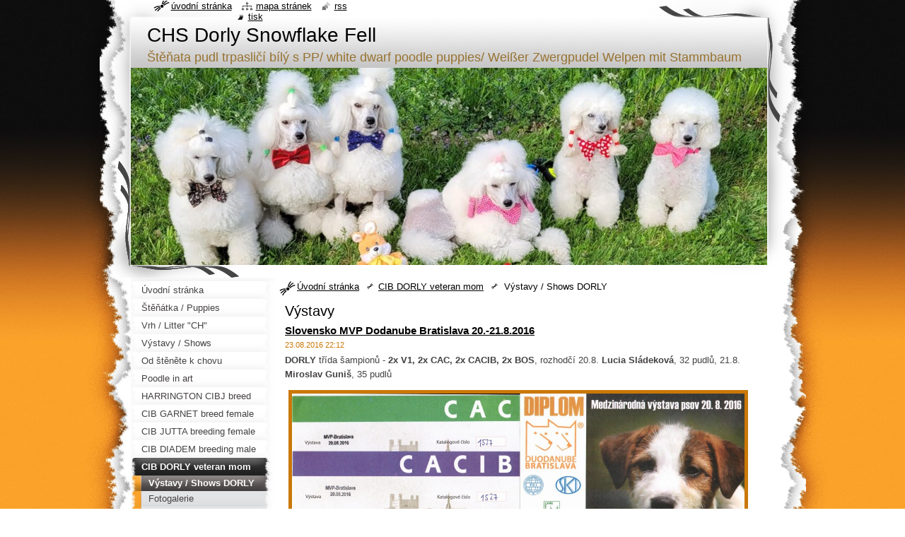

--- FILE ---
content_type: text/html; charset=UTF-8
request_url: http://www.dorly.cz/vystavy2/
body_size: 7026
content:
<!--[if lte IE 9]><!DOCTYPE HTML PUBLIC "-//W3C//DTD HTML 4.01 Transitional//EN" "http://www.w3.org/TR/html4/loose.dtd"><![endif]-->
<!DOCTYPE html>
<!--[if IE]><html class="ie" lang="cs"><![endif]-->
<!--[if gt IE 9]><!--> 
<html lang="cs">
<!--<![endif]-->
  <head>
    <!--[if lt IE 8]><meta http-equiv="X-UA-Compatible" content="IE=EmulateIE7"><![endif]--><!--[if IE 8]><meta http-equiv="X-UA-Compatible" content="IE=EmulateIE8"><![endif]--><!--[if IE 9]><meta http-equiv="X-UA-Compatible" content="IE=EmulateIE9"><![endif]-->
    <base href="http://www.dorly.cz/">
  <meta charset="utf-8">
  <meta name="description" content="">
  <meta name="keywords" content="DORLY, výstavy">
  <meta name="generator" content="Webnode">
  <meta name="apple-mobile-web-app-capable" content="yes">
  <meta name="apple-mobile-web-app-status-bar-style" content="black">
  <meta name="format-detection" content="telephone=no">
    <link rel="shortcut icon" href="https://f69982e785.clvaw-cdnwnd.com/21161166cf5ab124a5958fea723174a4/200000393-1acc51bc60/favicon.ico">
<link rel="canonical" href="http://www.dorly.cz/vystavy2/">
<script type="text/javascript">(function(i,s,o,g,r,a,m){i['GoogleAnalyticsObject']=r;i[r]=i[r]||function(){
			(i[r].q=i[r].q||[]).push(arguments)},i[r].l=1*new Date();a=s.createElement(o),
			m=s.getElementsByTagName(o)[0];a.async=1;a.src=g;m.parentNode.insertBefore(a,m)
			})(window,document,'script','//www.google-analytics.com/analytics.js','ga');ga('create', 'UA-797705-6', 'auto',{"name":"wnd_header"});ga('wnd_header.set', 'dimension1', 'W1');ga('wnd_header.set', 'anonymizeIp', true);ga('wnd_header.send', 'pageview');var pageTrackerAllTrackEvent=function(category,action,opt_label,opt_value){ga('send', 'event', category, action, opt_label, opt_value)};</script>
  <link rel="alternate" type="application/rss+xml" href="https://dorly.cz/rss/all.xml" title="">
<!--[if lte IE 9]><style type="text/css">.cke_skin_webnode iframe {vertical-align: baseline !important;}</style><![endif]-->
    <title>Výstavy / Shows DORLY :: CHS Dorly Snowflake Fell </title>
    <meta name="robots" content="index, follow">
    <meta name="googlebot" content="index, follow">   
    <link href="https://d11bh4d8fhuq47.cloudfront.net/_system/skins/v8/50000795/css/style.css" rel="stylesheet" type="text/css" media="screen,projection,handheld,tv">
    <link href="https://d11bh4d8fhuq47.cloudfront.net/_system/skins/v8/50000795/css/print.css" rel="stylesheet" type="text/css" media="print">
    <script type="text/javascript" src="https://d11bh4d8fhuq47.cloudfront.net/_system/skins/v8/50000795/js/functions.js"></script>
    <!--[if IE]>
			<script type="text/javascript" src="https://d11bh4d8fhuq47.cloudfront.net/_system/skins/v8/50000795/js/functions-ie.js"></script>
		<![endif]-->
    <!--[if IE 6]>
      <script type="text/javascript" src="https://d11bh4d8fhuq47.cloudfront.net/_system/skins/v8/50000795/js/png.js"></script>
			<script type="text/javascript">
        DD_belatedPNG.fix('#header, .homepage a, .print a, .sitemap a, .rss a, li');
        DD_belatedPNG.fixPNG('#header, .homepage a, .print a, .sitemap a, .rss a, li');
      </script> 
    <![endif]--> 
  
				<script type="text/javascript">
				/* <![CDATA[ */
					
					if (typeof(RS_CFG) == 'undefined') RS_CFG = new Array();
					RS_CFG['staticServers'] = new Array('https://d11bh4d8fhuq47.cloudfront.net/');
					RS_CFG['skinServers'] = new Array('https://d11bh4d8fhuq47.cloudfront.net/');
					RS_CFG['filesPath'] = 'http://www.dorly.cz/_files/';
					RS_CFG['filesAWSS3Path'] = 'https://f69982e785.clvaw-cdnwnd.com/21161166cf5ab124a5958fea723174a4/';
					RS_CFG['lbClose'] = 'Zavřít';
					RS_CFG['skin'] = 'default';
					if (!RS_CFG['labels']) RS_CFG['labels'] = new Array();
					RS_CFG['systemName'] = 'Webnode';
						
					RS_CFG['responsiveLayout'] = 0;
					RS_CFG['mobileDevice'] = 0;
					RS_CFG['labels']['copyPasteSource'] = 'Více zde:';
					
				/* ]]> */
				</script><script type="text/javascript" src="https://d11bh4d8fhuq47.cloudfront.net/_system/client/js/compressed/frontend.package.1-3-108.js?ph=f69982e785"></script><style type="text/css"></style></head>
  <body>    <div id="body_bg"><div id="body_bg2">
      <div id="site_bg">
        <div id="site">
        
          <!-- HEADER -->
          <div id="header">
            <div id="logozone">               
              <div id="logo"><a href="home/" title="Přejít na úvodní stránku."><span id="rbcSystemIdentifierLogo">CHS Dorly Snowflake Fell </span></a></div>          
              <p id="moto"><span id="rbcCompanySlogan" class="rbcNoStyleSpan">Štěňata pudl trpasličí bílý s PP/ white dwarf poodle puppies/ Weißer Zwergpudel Welpen mit Stammbaum</span></p>
            </div>    
            <div id="illustration">                            
              <img src="https://f69982e785.clvaw-cdnwnd.com/21161166cf5ab124a5958fea723174a4/200200783-8b7d58b7d6/Pudli velikonoce 2025 logo webu.jpg?ph=f69982e785" width="900" height="279" alt="">            </div>         
          </div>
          <!-- /HEADER -->
          
          <div class="cleaner"><!-- / --></div>
          
          <!-- MAIN -->
          <div id="mainWide">
            
            <!-- CONTENT -->
            <div id="content">
                          
              <!-- NAVIGATOR -->
              <div id="pageNavigator" class="rbcContentBlock">                        <div id="navigator">           <a class="navFirstPage" href="/home/">Úvodní stránka</a>      <span><span> &gt; </span></span>          <a href="/rodokmen/">CIB DORLY veteran mom</a>      <span><span> &gt; </span></span>          <span id="navCurrentPage">Výstavy / Shows DORLY</span>                 </div>            <div class="cleaner"><!-- / --></div>              </div>              <!-- /NAVIGATOR -->
              
              <div class="cleaner"><!-- / --></div>
              
              
        
      <div class="box">
        <div class="boxTitle"><h2>Výstavy</h2></div>
        <div class="boxContent">
          <div class="contentBox"> 
  

		
       
      <div class="article">
        <h3><a href="/news/slovensko-mvp-dodanube-bratislava-20-21-8-20161/">Slovensko MVP Dodanube Bratislava 20.-21.8.2016</a></h3>
        <ins>23.08.2016 22:12</ins>
        <div class="articleContent">
          <p><strong>DORLY</strong> třída šampionů - <strong>2x V1, 2x CAC, 2x CACIB, 2x BOS</strong>, rozhodčí 20.8. <strong>Lucia Sládeková</strong>, 32 pudlů, 21.8. <strong>Miroslav Guniš</strong>, 35 pudlů</p>
<p><img alt="" src="https://f69982e785.clvaw-cdnwnd.com/21161166cf5ab124a5958fea723174a4/200040065-1959d1a54c/DORLY_posudekMVPBrat_šamp_20160820_CACIB_BOS.jpg" style="font-size: 12.8px; line-height: 23.04px; width: 640px; height: 460px;"></p>
<p><img alt="" src="https://f69982e785.clvaw-cdnwnd.com/21161166cf5ab124a5958fea723174a4/200040064-afc3fb0bdf/DORLY_posudekMVPBrat_šamp_20160820.jpg" style="width: 640px; height: 448px;"></p>
<p><img alt="" src="https://f69982e785.clvaw-cdnwnd.com/21161166cf5ab124a5958fea723174a4/200040067-9f1c3a10f4/DORLY_posudekMVPBrat_šamp_20160821_CACIB_BOS.jpg" style="line-height: 1.8em; font-size: 0.8em; width: 640px; height: 462px;"></p>
<p><img alt="" src="https://f69982e785.clvaw-cdnwnd.com/21161166cf5ab124a5958fea723174a4/200040066-5cba65db41/DORLY_posudekMVPBrat_šamp_20160821.jpg" style="line-height: 1.8em; font-size: 0.8em; width: 640px; height: 448px;"></p>

          <div class="cleaner"><!-- / --></div>
        </div>
      </div>
      
      <div class="cleaner"><!-- / --></div>
                    
		

			<div class="cleaner"><!-- / --></div>

		
       
      <div class="article">
        <h3><a href="/news/italie-mvp-cacib-prato-19-6-20162/">Itálie MVP CACIB PRATO 19.6.2016</a></h3>
        <ins>29.06.2016 22:17</ins>
        <div class="articleContent">
          <p><strong>DORLY </strong>třída otevřená - <strong>EXCELLENT 1, CAC IT, RESERVE CACIB</strong>, rozhodčí <strong>LIGITA ZAKE</strong> (LV)</p>

          <div class="cleaner"><!-- / --></div>
        </div>
      </div>
      
      <div class="cleaner"><!-- / --></div>
                    
		

			<div class="cleaner"><!-- / --></div>

		
       
      <div class="article">
        <h3><a href="/news/kv-cac-pudl-klub-kolesa-u-prelouce-4-6-20161/">KV CAC Pudl klub Kolesa u Přelouče 4.6.2016</a></h3>
        <ins>05.06.2016 14:57</ins>
        <div class="articleContent">
          <p><strong>DORLY </strong>třída vítězů - <strong>V1, CAC, ČKŠ,</strong> rozhodčí <strong>Ute Wellhöfer </strong>(Eberhard, DE), 67 pudlů,&nbsp;</p>
<p>splněny podmínky pro udělení titulu<strong> KLUBOVÝ ŠAMPOION PUDL KLUBU</strong></p>
<p><img alt="" src="https://f69982e785.clvaw-cdnwnd.com/21161166cf5ab124a5958fea723174a4/200038823-2df202fe6b/DORLY_posudekPK_vít_Kolesa2016.jpg" style="width: 640px; height: 897px;"></p>

          <div class="cleaner"><!-- / --></div>
        </div>
      </div>
      
      <div class="cleaner"><!-- / --></div>
                    
		

			<div class="cleaner"><!-- / --></div>

		
       
      <div class="article">
        <h3><a href="/news/krajska-specialni-vystava-hluboka-21-5-20162/">Krajská speciální výstava Hluboká 21.5.2016</a></h3>
        <ins>22.05.2016 20:51</ins>
        <div class="articleContent">
          <p><strong>DORLY </strong>třída otevřená - <strong>V1, Vítěz třídy, Nejlepší trpasličí fena, ČKCh, Krajský vítěz</strong>, rozhodčí <strong>Mgr. Božena Ovesná</strong></p>
<p><strong><img alt="" src="https://f69982e785.clvaw-cdnwnd.com/21161166cf5ab124a5958fea723174a4/200036563-30f6b31f02/DORLY KV Hluboká Krajský vítěz.jpg" style="width: 267px; height: 400px;">&nbsp; &nbsp; &nbsp;&nbsp;&nbsp;<img alt="" src="https://f69982e785.clvaw-cdnwnd.com/21161166cf5ab124a5958fea723174a4/200036565-1591a168b7/DORLY KV Hluboká Krajský vítěz 2.jpg" style="width: 324px; height: 400px;"><img alt="" src="https://f69982e785.clvaw-cdnwnd.com/21161166cf5ab124a5958fea723174a4/200036564-9d56c9e50a/DORLY KV Hluboká finále IX FCI.jpg" style="width: 640px; height: 300px;"></strong></p>
<p style="text-align: center;">Finále IX. skupiny FCI</p>
<p><img alt="" src="https://f69982e785.clvaw-cdnwnd.com/21161166cf5ab124a5958fea723174a4/200036566-2047b223c0/Dorly_posudekSKVHluboká21052016.jpg" style="width: 640px; height: 449px;"></p>

          <div class="cleaner"><!-- / --></div>
        </div>
      </div>
      
      <div class="cleaner"><!-- / --></div>
                    
		

			<div class="cleaner"><!-- / --></div>

		
       
      <div class="article">
        <h3><a href="/news/magicka-kv-kpachp-praha-svornost-30-4-20162/">Magická KV KPaCHP Praha - Svornost 30.4.2016</a></h3>
        <ins>01.05.2016 21:31</ins>
        <div class="articleContent">
          <p><strong>DORLY</strong> třída otevřená - <strong>V1, KCH, CAC, Klubový vítěz, 3. nejlepší trpasličí fena</strong>, rozhodčí <strong>Anna Törnlöv SWE</strong>, 69 pudlů</p>
<p><img alt="" src="https://f69982e785.clvaw-cdnwnd.com/21161166cf5ab124a5958fea723174a4/200036298-dc305dd2b3/Dorly_KPaCHP_Svornost1604_3fena.jpg" style="width: 640px; height: 425px;"></p>
<p><img alt="" src="https://f69982e785.clvaw-cdnwnd.com/21161166cf5ab124a5958fea723174a4/200035360-653dc6637b/IMG_8299w.jpg" style="width: 193px; height: 300px;">&nbsp; &nbsp;<img alt="" src="https://f69982e785.clvaw-cdnwnd.com/21161166cf5ab124a5958fea723174a4/200035363-d45c0d555d/DORLY_posudekKPaCHP_otv_SvornostKV.jpg" style="font-size: 12.8px; line-height: 23.04px; width: 415px; height: 300px;"><img alt="" src="https://f69982e785.clvaw-cdnwnd.com/21161166cf5ab124a5958fea723174a4/200035362-844a3863e4/DORLY_posudekKPaCHP_otv_SvornostCAC.jpg" style="font-size: 12.8px; line-height: 23.04px; width: 317px; height: 220px;">&nbsp;&nbsp;<img alt="" src="https://f69982e785.clvaw-cdnwnd.com/21161166cf5ab124a5958fea723174a4/200035361-d392fd5863/IMG_8309w.jpg" style="line-height: 1.8em; font-size: 0.8em; width: 293px; height: 220px;"></p>
<p>Půvabná fena, .. hlava, pěkný výraz, korektní skus, tmavé oko,pěkné uši, výborné tělo a zaúhlení, pekné tlapky, dobré nasazení ocasu, super srst, kvalita a barva, pohyb skutečně dobrý, super temperament, dobře předvedena.</p>
<p><img alt="" src="https://f69982e785.clvaw-cdnwnd.com/21161166cf5ab124a5958fea723174a4/200035364-2e579304ba/DORLY_posudekKPaCHP_otv_Svornost.jpg" style="width: 640px; height: 468px;"></p>

          <div class="cleaner"><!-- / --></div>
        </div>
      </div>
      
      <div class="cleaner"><!-- / --></div>
                    
		

			<div class="cleaner"><!-- / --></div>

		
				
      		   
      		   
      		  
      		   
      	    
      	    
		     </div>                       
        </div>
      </div> 
      
      <div class="cleaner"><!-- / --></div>

		           
              
            </div>
            <!-- /CONTENT -->
            
            <!-- SIDEBAR -->
            <div id="sidebar">
            
              <!-- MENU -->  
              


      <div id="menuzone">

		<ul class="menu">
	<li class="first">
  
      <a href="/home/">
    
      <span>Úvodní stránka</span>
      
  </a>
  
  </li>
	<li>
  
      <a href="/stenatka-puppies/">
    
      <span>Štěňátka / Puppies</span>
      
  </a>
  
  </li>
	<li>
  
      <a href="/vrh-litter-ch/">
    
      <span>Vrh / Litter &quot;CH&quot;</span>
      
  </a>
  
  </li>
	<li>
  
      <a href="/vystavy/">
    
      <span>Výstavy / Shows </span>
      
  </a>
  
  </li>
	<li>
  
      <a href="/od-stenete-k-chovu/">
    
      <span>Od štěněte k chovu</span>
      
  </a>
  
  </li>
	<li>
  
      <a href="/poodle-in-art/">
    
      <span>Poodle in art</span>
      
  </a>
  
  </li>
	<li>
  
      <a href="/harrington-new-hope/">
    
      <span>HARRINGTON CIBJ breed male</span>
      
  </a>
  
  </li>
	<li>
  
      <a href="/garnet-new-hope/">
    
      <span>CIB GARNET breed female</span>
      
  </a>
  
  </li>
	<li>
  
      <a href="/jutta-new-puppy/">
    
      <span>CIB JUTTA breeding female</span>
      
  </a>
  
  </li>
	<li>
  
      <a href="/diadem-nadeje-our-hope/">
    
      <span>CIB DIADEM breeding male</span>
      
  </a>
  
  </li>
	<li class="open selected">
  
      <a href="/rodokmen/">
    
      <span>CIB DORLY veteran mom</span>
      
  </a>
  
  
	<ul class="level1">
		<li class="first selected activeSelected">
  
      <a href="/vystavy2/">
    
      <span>Výstavy / Shows DORLY</span>
      
  </a>
  
  </li>
		<li>
  
      <a href="/fotogalerie/">
    
      <span>Fotogalerie</span>
      
  </a>
  
  </li>
		<li class="last">
  
      <a href="/rodokmen-pedigree/">
    
      <span>RODOKMEN/PEDIGREE</span>
      
  </a>
  
  </li>
	</ul>
	</li>
	<li>
  
      <a href="/ceres-nadeje/">
    
      <span>CERES mazlík / pet</span>
      
  </a>
  
  </li>
	<li>
  
      <a href="/vrh-liiter-h-plan/">
    
      <span>Vrh / Litter &quot;H&quot; 2024</span>
      
  </a>
  
  </li>
	<li>
  
      <a href="/vrh-litter-g-2022/">
    
      <span>Vrh / Litter &quot;G&quot; 2022</span>
      
  </a>
  
  </li>
	<li>
  
      <a href="/vrh-litter-f-2021/">
    
      <span>Vrh / Litter &quot;F&quot; 2021</span>
      
  </a>
  
  </li>
	<li>
  
      <a href="/vrh-e-litter-e/">
    
      <span>Vrh / Litter &quot;E&quot; 2020</span>
      
  </a>
  
  </li>
	<li>
  
      <a href="/stenatka-puppies/ocekavame/">
    
      <span>Vrh / Litter &quot;D&quot; 2017</span>
      
  </a>
  
  </li>
	<li>
  
      <a href="/stenata-puppies3/">
    
      <span>Vrh / Litter &quot;C&quot; 2016</span>
      
  </a>
  
  </li>
	<li>
  
      <a href="/stenata-puppies2/">
    
      <span>Vrh / Litter &quot;B&quot; 2015</span>
      
  </a>
  
  </li>
	<li>
  
      <a href="/stenata-puppies/">
    
      <span>Vrh / Litter &quot;A&quot; 2014</span>
      
  </a>
  
  </li>
	<li>
  
      <a href="/grooming/">
    
      <span>Stříhání / Grooming</span>
      
  </a>
  
  </li>
	<li>
  
      <a href="/o-nas/">
    
      <span>Vzpomínky / Memories</span>
      
  </a>
  
  </li>
	<li>
  
      <a href="/odkazy/">
    
      <span>Odkazy / Links</span>
      
  </a>
  
  </li>
	<li class="last">
  
      <a href="/archiv/">
    
      <span>ARCHIV </span>
      
  </a>
  
  </li>
</ul>

      </div>

					    
              <!-- /MENU -->
              
              <div class="cleaner"><!-- / --></div>
              
              <!-- SEARCH -->
              
        
      <div id="searchBox">

		<form action="/search/" method="get" id="fulltextSearch">

      	<label for="fulltextSearchText">Vyhledávání</label>
        <div class="cleaner"><!-- / --></div>            		    
        <input type="text" name="text" id="fulltextSearchText">
        <button type="submit" id="fulltextSubmit"><span class="hidden">Hledat</span></button>

		</form>


      </div>
      
      <div class="cleaner"><!-- / --></div>

		 
              <!-- /SEARCH -->
              
              <div class="cleaner"><!-- / --></div>
              
              <!-- CONTACT -->
              
          
      <div id="contact">
        <div id="contactTitle"><h2>Kontakt</h2></div>
        <div id="contactContent">
          
		

      <p class="name">Miluše Rýznarová</p>
      
      
      <p class="address">Nová ulice 304<br />
789 72  Dubicko<br />
CZECH REPUBLIC<br />
49.830063N 16.956641E</p>

	            
      
      
      <p class="phone">+420.602501823<br />
datová schránka: 5btmain</p>

	
      
	
	    <p class="email"><a href="&#109;&#97;&#105;&#108;&#116;&#111;:&#112;&#117;&#100;&#108;&#64;&#100;&#111;&#114;&#108;&#121;&#46;&#99;&#122;"><span id="rbcContactEmail">&#112;&#117;&#100;&#108;&#64;&#100;&#111;&#114;&#108;&#121;&#46;&#99;&#122;</span></a></p>

	        

		
        
        </div>
      </div>
      
      <div class="cleaner"><!-- / --></div>

					          
              <!-- /CONTACT --> 
              
              <div class="cleaner"><!-- / --></div>       
              
                      
                    
                              
            </div>
            <!-- /SIDEBAR -->
            
            <hr class="cleaner">
            
          </div>
          <!-- /MAIN -->
          
          <div class="cleaner"><!-- / --></div>
          
          <!-- QUICK LINKS -->
          <table id="quickLinks">
            <tr><td>
              <div id="links">
                <p>
                  <span class="homepage"><a href="home/" title="Přejít na úvodní stránku.">Úvodní stránka</a></span>
                  <span class="separator"> | </span>
                  <span class="sitemap"><a href="/sitemap/" title="Přejít na mapu stránek.">Mapa stránek</a></span>
                  <span class="separator"> | </span>
                  <span class="rss"><a href="/rss/" title="RSS kanály">RSS</a></span>
                  <span class="separator"> | </span>
                  <span class="print"><a href="#" onclick="window.print(); return false;" title="Vytisknout stránku">Tisk</a></span>
                 </p>  
              </div>
            </td><td>
              <div class="lang">               
                <div id="languageSelect"></div>			                			            
              </div>
            </td></tr>
          </table>
          <!-- /QUICK LINKS -->
          
          <!-- FOOTER -->
          <div id="footer">
            <div id="footerContent">
              <div id="footerLeft"><span id="rbcFooterText" class="rbcNoStyleSpan">© 2024 Všechna práva vyhrazena.</span></div>            
              <div id="footerRight"><span class="rbcSignatureText">Vytvořeno službou <a href="https://www.webnode.cz?utm_source=brand&amp;utm_medium=footer&amp;utm_campaign=premium" rel="nofollow" >Webnode</a></span></div> 
            </div>
          </div>          
          <!-- /FOOTER -->
        
        </div>
      </div>
    </div></div>
    
    <script type="text/javascript">
		/* <![CDATA[ */

			RubicusFrontendIns.addObserver
			({

				onContentChange: function ()
        {
          RubicusFrontendIns.faqInit('faq', 'answerBlock');
          setContentSize();
        },

				onStartSlideshow: function()
				{
					$('slideshowControl').innerHTML	= '<span>Pozastavit prezentaci<'+'/span>';
					$('slideshowControl').title			= 'Pozastavit automatické procházení obrázků';
					$('slideshowControl').onclick		= RubicusFrontendIns.stopSlideshow.bind(RubicusFrontendIns);
				},

				onStopSlideshow: function()
				{
					$('slideshowControl').innerHTML	= '<span>Spustit prezentaci<'+'/span>';
					$('slideshowControl').title			= 'Spustit automatické procházení obrázků';
					$('slideshowControl').onclick		= RubicusFrontendIns.startSlideshow.bind(RubicusFrontendIns);
				},

				onShowImage: function()
				{
					if (RubicusFrontendIns.isSlideshowMode())
					{
						$('slideshowControl').innerHTML	= '<span>Pozastavit prezentaci<'+'/span>';
						$('slideshowControl').title			= 'Pozastavit automatické procházení obrázků';
						$('slideshowControl').onclick		= RubicusFrontendIns.stopSlideshow.bind(RubicusFrontendIns);
					}
				}

			 });
			 
			  if (!$('detailScript'))
        {
          window.onload = setContentSize;
        } 	
        
        document.body.onresize = setContentSize;
			  window.onresize = setContentSize;

			  RubicusFrontendIns.faqInit('faq', 'answerBlock');

			  RubicusFrontendIns.addFileToPreload('https://d11bh4d8fhuq47.cloudfront.net/_system/skins/v8/50000795/img/loading.gif');
			  
			  RubicusFrontendIns.addFileToPreload('https://d11bh4d8fhuq47.cloudfront.net/_system/skins/v8/50000795/img/search_btn_hover.jpg');
			  RubicusFrontendIns.addFileToPreload('https://d11bh4d8fhuq47.cloudfront.net/_system/skins/v8/50000795/img/menu_hover.jpg');
			  RubicusFrontendIns.addFileToPreload('https://d11bh4d8fhuq47.cloudfront.net/_system/skins/v8/50000795/img/submenu_hover.jpg');
			  RubicusFrontendIns.addFileToPreload('https://d11bh4d8fhuq47.cloudfront.net/_system/skins/v8/50000795/img/submenu2_hover.jpg');
			  RubicusFrontendIns.addFileToPreload('https://d11bh4d8fhuq47.cloudfront.net/_system/skins/v8/50000795/img/submit_hover.jpg');
			  
			  RubicusFrontendIns.addFileToPreload('https://d11bh4d8fhuq47.cloudfront.net/_system/skins/v8/50000795/img/photo118_hover.jpg');
			  RubicusFrontendIns.addFileToPreload('https://d11bh4d8fhuq47.cloudfront.net/_system/skins/v8/50000795/img/photo200_hover.jpg');
			  RubicusFrontendIns.addFileToPreload('https://d11bh4d8fhuq47.cloudfront.net/_system/skins/v8/50000795/img/product_img_hover.jpg');
			  
  		/* ]]> */
  	</script>
  <div id="rbcFooterHtml"></div><script type="text/javascript">var keenTrackerCmsTrackEvent=function(id){if(typeof _jsTracker=="undefined" || !_jsTracker){return false;};try{var name=_keenEvents[id];var keenEvent={user:{u:_keenData.u,p:_keenData.p,lc:_keenData.lc,t:_keenData.t},action:{identifier:id,name:name,category:'cms',platform:'WND1',version:'2.1.157'},browser:{url:location.href,ua:navigator.userAgent,referer_url:document.referrer,resolution:screen.width+'x'+screen.height,ip:'52.15.225.171'}};_jsTracker.jsonpSubmit('PROD',keenEvent,function(err,res){});}catch(err){console.log(err)};};</script></body>
</html>

--- FILE ---
content_type: text/css
request_url: https://d11bh4d8fhuq47.cloudfront.net/_system/skins/v8/50000795/css/style.css
body_size: 7359
content:
h1, h2, h3, h4, h5, h6, h7, p, ul, ol, li, cite, hr, fieldset, img, dl, dt, dd {
	margin: 0;
	padding: 0;
}
ul, li {
	list-style-type: none;
	list-style: none;
}
.hidden, #hidden {
	position: absolute;
	display: none;
}
.cleaner {
	display: block;
	clear: both;
	visibility: hidden;
	overflow: hidden;
	width: 100%;
	height: 0;
	line-height: 0;
	margin: 0;
	padding: 0;
}
body {
	height: 100%;
	width: 100%;
	text-align: center;
	font: 0.80em Tahoma, Verdana, Geneva, Arial, Helvetica, sans-serif;
	margin: 0;
	padding: 0;
	color: #454143;
}
#body_bg {
	width: 100%;
	height: auto;
	background: #e8b24c url(../img/body_bg.jpg) repeat-x top left;
}
#body_bg2 {
	width: 100%;
	height: auto;
	background: transparent url(../img/site_bg2.jpg) repeat-y top center;
}
#site_bg {
	width: 100%;
	height: auto;
	background: transparent url(../img/site_bg.jpg) no-repeat top center;
}
#site {
	width: 990px;
	margin: 0 auto;
	text-align: center;
	position: relative;
}

#waitingTable {
	background: transparent;
	width: 100%;
	height: 100%;
}
#waitingTable td {
	text-align: center;
	vertical-align: middle;
	background: transparent;
}
#waitingTable img, #waitingTable a img {
	text-decoration: none;
	border: none;
}
#content #waitingTable td {
	height: 100px;
}

/* ------ HEADER ------------ */
#header {
	width: 990px;
	height: 393px;
	background: url(../img/header_bg.png) no-repeat 3px 0;
	position: relative;
	margin-left: -5px;
}
#illustration {
	width: 900px;
	height: 279px;
	position: absolute;
	top: 96px;
	left: 45px;
	overflow: hidden;
}
#logozone {
	width: 900px;
	height: 72px;
	position: absolute;
	top: 24px;
	left: 48px;
	text-align: left;
	overflow: hidden;
}
#logo {
	color: #000000;
	font-size: 2.2em;
	font-weight: normal;
	margin: 10px 20px 0 20px;
	font-style: normal;
	background: none;
	padding-left: 0;
	overflow: hidden;
	height: 1.3em;
}
#logo a, #logo a:hover {
	color: #000000;
	text-decoration: none;
	font-style: normal;
}
#logo a img, #logo a:hover img {
	border: none;
	text-decoration: none;
}
#moto {
	color: #977330;
	font-size: 1.4em;
	font-weight: normal;
	margin: 0 20px 0 20px;
	overflow: hidden;
	height: 1.45em;
}
/* ------ HEADER ------------ */

/* ------ QUICK LINKS ------- */
#quickLinks {
	position: absolute;
	z-index: 11;
	top: 0;
	left: 45px;
}

.lang {
  margin-left: 20px;
}
.lang a {
	color: #000000;
	text-decoration: underline;
}
.lang a:hover {
	color: #000000;
	text-decoration: none;
}
#languageSelect {
	padding: 0;
	margin: 0;
}
#languageSelectBody {
	margin: 0;
	padding: 0;
}
#languageSelect ul {
	display: none;
}
#languageFlags {
	padding: 0;
	margin: 0;
}
#languageSelect #languageFlags a {
	text-decoration: none;
	display: block;
	width: 16px;
	height: 16px;
	float: left;
	margin: 0 0 0 7px;
	padding: 0;
	background: transparent center center no-repeat;
}
#languageList {
	padding: 0;
	margin: 0 0 0 5px;
	display: block;
	font-size: 0.9em;
}
/* IE6 */
*html #languageList {
	font-size: 0.8em;
}
#languageList .separator {
	display: inline;
}
.languageSelectbox {
	border: 1px solid #454143;
	font-size: 0.85em;
	height: 17px;
	margin: 0 0 0 5px;
	padding: 0;
}
/* IE6 */
*html .languageSelectbox {
	font-size: 0.7em;
	height: 15px;
}

#links a {
	color: #000000;
	text-decoration: underline;
	text-transform: lowercase;
	margin: 0 10px 0 0;
}
*html #links {
  font-size: 0.8em;
}
#links a:hover {
	color: #454143;
	text-decoration: none;
}
.homepage a {
	background: url(../img/homepage.png) no-repeat left;
	padding-left: 25px;
}
.print a {
	background: url(../img/print.png) no-repeat left;
	padding-left: 15px;
}
.sitemap a {
	background: url(../img/sitemap.png) no-repeat left;
	padding-left: 20px;
}
.rss a {
	background: url(../img/rss.png) no-repeat left;
	padding-left: 18px;
}
#links .separator {
	display: none;
}

/* ------ QUICK LINKS ------- */

/* ------ MAIN -------------- */
#main, #mainWide {
	width: 920px;
	margin-left: 40px;
	text-align: left;
	overflow: hidden;
	*margin-left: 0;
}

#content {
	width: 500px;
	_width: 490px;
	margin-left: 210px;
	_margin-left: 110px;
	float: left;
	overflow: hidden;
}
#mainWide #content {
	width: 710px;
	_width: 705px;
	margin-left: 210px;
	_margin-left: 110px;
	float: left;
	overflow: hidden;
}

#sidebar {
	width: 205px;
	float: left;
	margin: 0 0 0 -710px;
	padding: 0;
	overflow: hidden;
}
#mainWide #sidebar {
	width: 205px;
	float: left;
	margin: 0 0 0 -920px;
	padding: 0;
	overflow: hidden;
}

#right {
	width: 205px;
	float: left;
	margin: 0 0 0 5px;
	padding: 0;
	overflow: hidden;
}

#rows #leftRow, #rows #rightRow  {
	width: 350px;
	float: left;
}
/* ------ MAIN -------------- */

/* ------ FOOTER ------------ */
#footer {
	width: 910px;
	height: 60px;
	background: url(../img/footer.jpg) no-repeat;
	margin-left: 40px;
	color: #FFFFFF;
	font-size: 1em;
	*margin-left: 12px;
}
#footer a {
	color: #FFFFFF;
	text-decoration: underline;
}
#footer a:hover {
	color: #FFFFFF;
	text-decoration: none;
}
#footerContent {
	padding: 30px 30px 10px 30px;
	position: relative;
}
#footerLeft {
	height: 20px;
	line-height: 1.3em;
	overflow: hidden;
	text-align: left;
	width: 420px;
	position: absolute;
	left: 40px;
	_float: left;
	_left: 0;
}
#footerRight {
	height: 20px;
	line-height: 1.3em;
	overflow: hidden;
	text-align: right;
	width: 420px;
	position: absolute;
	right: 40px;
}
#footerRight span {
	background:  no-repeat left top;
	padding-left: 25px;
}
/* ------ FOOTER ------------ */

/* ------ MENU -------------- */
#menuzone {
	width: 205px;
	background: url(../img/sidebox_top.jpg) no-repeat top;
	padding-top: 5px;
}
.menu li {
	width: 205px;
	overflow: hidden;
}
.menu li a {
	background: url(../img/menu.jpg) no-repeat left top;
	color: #454143;
	text-decoration: none;
	height: 25px;
	line-height: 25px;
	display: block;
	width: 170px;
	_width: 205px;
	overflow: hidden;
	padding-left: 15px;
	padding-right: 20px;
	cursor: pointer;
}
.menu li a span {
	display: block;
	width: 170px;
	overflow: hidden;
	cursor: pointer;
}
.menu li a:hover {
	background: url(../img/menu_hover.jpg) no-repeat left top;
	color: #FFFFFF;
	text-decoration: none;
	cursor: pointer;
	font-weight: bold;
}
.menu li.open a, .menu li.selected a, .menu li.activeSelected a {
	background: url(../img/menu_hover.jpg) no-repeat left top;
	color: #FFFFFF;
	text-decoration: none;
	font-weight: bold;
	cursor: pointer;
}

.menu .level1 li a {
	background: url(../img/submenu.jpg) no-repeat left top;
	color: #454143;
	text-decoration: none;
	height: 22px;
	width: 160px;
	_width: 205px;
	line-height: 22px;
	display: block;
	overflow: hidden;
	padding-left: 25px;
	padding-right: 20px;
	font-weight: normal;
	cursor: pointer;
}
.menu .level1 li a span {
	display: block;
	width: 160px;
	overflow: hidden;
	cursor: pointer;
}
.menu .level1 li a:hover {
	background: url(../img/submenu_hover.jpg) no-repeat left top;
	text-decoration: none;
  color: #FFFFFF;
	font-weight: bold;
	cursor: pointer;
}
.menu .level1 li.selected a, .menu .level1 li.activeSelected a {
	background: url(../img/submenu_hover.jpg) no-repeat left top;
	text-decoration: none;
  color: #FFFFFF;
	font-weight: bold;
	cursor: pointer;
} 

.menu .level2 li a, .menu li .level1 li .level2 li a {
	background: url(../img/submenu2.jpg) no-repeat left top;
	color: #454143;
	text-decoration: none;
	height: 22px;
	width: 150px;
	_width: 205px;
	line-height: 22px;
	display: block;
	overflow: hidden;
	padding-left: 35px;
	padding-right: 20px;
	font-weight: normal;
	cursor: pointer;
}
.menu .level2 li a span {
	display: block;
	width: 150px;
	overflow: hidden;
	cursor: pointer;
}
.menu .level2 li a:hover, .menu li .level1 li .level2 li a:hover {
	background: url(../img/submenu2_hover.jpg) no-repeat left top;
	text-decoration: none;
  color: #000000;
  cursor: pointer;
	font-weight: bold;
}
.menu .level2 li.selected a, .menu .level2 li.activeSelected a, .menu li .level1 li .level2 li.selected a, .menu li .level1 li .level2 li.activeSelected a {
	background: url(../img/submenu2_hover.jpg) no-repeat left top;
	text-decoration: none;
  color: #000000;
	font-weight: bold;
	cursor: pointer;
} 
/* ------ MENU -------------- */

/* ------ NAVIGATOR -------- */
#navigator {
	text-align: left;
	margin: 5px 10px 5px 0;
	color: #000000;
	background: url(../img/navigator.jpg) no-repeat left top;
	padding-left: 15px;
	padding-bottom: 5px;
}
#navigator a.navFirstPage {
	color: #000000;
	background: url(../img/navigator_separator.jpg) no-repeat right;
	padding-right: 20px;
	padding-left: 10px;
	text-decoration: underline;
}
#navigator a {
	color: #000000;
	background: url(../img/navigator_separator.jpg) no-repeat right;
	padding-right: 20px;
	padding-left: 3px;
	text-decoration: underline;
}
#navigator a:hover {
	color: #454143;
	text-decoration: none;
}
#navCurrentPage {
	color: #000000;
	padding-left: 5px;
}
#navigator span span {
	display: none;
}
/* ------ NAVIGATOR -------- */

/* ------ SEARCH ----------- */
#searchBox {
	margin-top: 10px;
}
#searchBox fieldset {
	border: none;
}
#searchBox label {
	display: none;
}
#fulltextSearchText {
	background: url(../img/search_input.jpg) no-repeat;
	padding: 0px 10px 0 10px;
	width: 143px;
	height: 37px;
	border: none;
	float: left;
}
/* IE */
#fulltextSearchText {
	*padding: 10px 10px 0 10px;
	_width: 170px;
}

#fulltextSubmit {
	margin: 0;
	padding: 0;
	float: left;
	background: url(../img/search_btn.jpg) no-repeat;
	width: 37px;
	height: 37px;
	border: none;
	cursor: pointer;
	_margin: 0 0 0 -3px;
}
#fulltextSubmit:hover {
	margin: 0 0 0 0;
	padding: 0;
	float: left;
	background: url(../img/search_btn_hover.jpg) no-repeat;
	width: 37px;
	height: 37px;
	border: none;
	cursor: pointer;
	_margin: 1px 0 0 3px;
}

.submit {
	background: transparent url(../img/submit_bg.jpg) repeat-x top;
	color: #FFFFFF;
	border: none;
	height: 24px;
	padding: 0 15px 2px 15px;
	cursor: pointer;
	font-weight: bold;
	text-transform: uppercase;
}
/* IE */
.submit {
  *padding: 0 15px 0 15px;
  *margin: 0;
  *border: none;	
}
/* WebKit */
@media screen and (-webkit-min-device-pixel-ratio:0){
	.submit { padding: 0 15px 0 15px; }
}
.submit:hover {
	background: url(../img/submit_hover.jpg) repeat-x top;
	color: #000000;
	border: none;
	height: 24px;
	padding: 0 15px 2px 15px;
	cursor: pointer;
	font-weight: bold;
	text-transform: uppercase;
}
/* IE */
.submit:hover {
  *padding: 0 15px 0 15px;
  *margin: 0;
  *border: none;	
}
/* WebKit */
@media screen and (-webkit-min-device-pixel-ratio:0){
	.submit:hover { padding: 0 15px 0 15px; }
}
#fulltextSearchResult {
	padding-bottom: 10px;
}
#fulltextSearchResult fieldset {
	border: none;
	margin: 0;
	padding: 10px;
}
#rows #fulltextSearchResult fieldset {
	padding: 5px;
}
.search {
	margin-bottom: 5px;
	float: left;
	width: 170px;
	*width: 160px;
}
#mainWide .search {
	width: 240px;
} 
#rows .search {
	width: 324px;
}
.search label, .type label {
	width: 170px;
	float: left;
	margin-bottom: 10px;
	color: #CA7808;
	font-weight: bold;
	*width: 155px;
}
#mainWide #rows .search label, #mainWide #rows .type label {
	width: 318px;
	float: left;
	margin-bottom: 3px;
}
#mainWide .search label, #mainWide .type label {
	width: 230px;
}
.type {
	margin-bottom: 5px;
	float: left;
	width: 170px;
	margin-left: 15px;
	*width: 160px;
}
#mainWide .type {
	width: 240px;
}
#rows .type {
	margin-left: 0;
	width: 324px;
}
#fulltextSearchTextResult {
	background: url(../img/input_bg.png) no-repeat top left;
	width: 167px;
	border: 1px solid #000000;
	padding: 3px 2px;
	font-size: 1em;
	font-family: Tahoma, Verdana, Geneva, Arial, Helvetica, sans-serif;
	*width: 155px;
}
#mainWide #fulltextSearchTextResult {
	width: 227px;
}
#mainWide #rows #fulltextSearchTextResult {
	width: 318px;
}
/* IE7, IE8 */
#fulltextSearchTextResult {
	*padding: 2px 2px 2px 2px;
}
/* IE6*/
*html #fulltextSearchTextResult {
	padding: 2px;
	height: 23px;
}
#fulltextSearchTypeResult {
	background: #FFFFFF url(../img/input_bg.png) no-repeat top left;
	width: 167px;
	height: 23px;
	border: 1px solid #000000;
	padding: 3px 2px 2px 2px;
	*width: 155px;
}
/* WebKit */
@media screen and (-webkit-min-device-pixel-ratio:0){
	#fulltextSearchTypeResult { margin-top: 2px; }
}
#mainWide #fulltextSearchTypeResult {
	width: 227px;
}
#mainWide #rows #fulltextSearchTypeResult {
	width: 324px;
}
/* IE */
#fulltextSearchTypeResult {
	*padding: 2px;
	*margin-top: 1px;
}
.btnarea {
	float: left;
	margin-left: 15px;
	margin-top: 25px;
}
/* IE */
.btnarea {
  *margin-left: 5px;
}
#rows .btnarea {
	margin-left: 0;
	margin-top: 10px;
	float: right;
}
/* WebKit */
@media screen and (-webkit-min-device-pixel-ratio:0){
	.btnarea { margin-top: 28px; }
}
p.size, .boxContent p.size {
	line-height: 1.3em;
	font-size: 0.9em;
	padding-bottom: 0;
	color: #646464;
}
/* ------ SEARCH ----------- */

/* ------ BOX ------------- */
.box {
	width: 480px;
	background:  no-repeat bottom center;
	padding-bottom: 25px;
	overflow: hidden;
	margin: 5px 5px 20px 5px;
}
#mainWide .box {
	width: 690px;
}
#mainWide #rows .box {
	width: 340px;
}
#sidebar .box, #right .box {
	width: 205px;
	overflow: hidden;
	margin-bottom: 20px;
}
.boxTitle {
	margin: 0 0 7px 0;
	padding: 0 3px;
}
.boxTitle h2, .boxTitle h1 {
	color: #000000;
	font-size: 1.6em;
	font-weight: normal;
}
#sidebar .boxTitle, #right .boxTitle {
	width: 205px;
	height: 25px;
	background: url(../img/sidebox_title.jpg) no-repeat top;
	color: #ffffff;
	text-align: center;
	overflow: hidden;
	padding: 0;
	margin: 0;
}
#sidebar .boxTitle h2, #right .boxTitle h2, #sidebar .boxTitle h1, #right .boxTitle h1 {
	font-size: 1.3em;
	font-weight: normal;
	margin: 1px 0 0 0;
	text-transform: uppercase;
	height: 21px;
	overflow: hidden;
	width: 170px;
	padding: 0 25px 0 20px;
	color: #ffffff;
	font-style: normal;
	text-align: center;
	background: none;
}
.boxContent {
	padding: 0 3px;
}
#sidebar .boxContent, #right .boxContent {
	padding: 5px 15px 0 15px;
}

/* ------ BOX ------------- */

/* ------ WYSIWYG --------- */
h1, h2 {
	color: #000000;
	font-size: 1.6em;
	font-weight: normal;
}
h3 {
	color: #000000;
	font-size: 1.4em;
	font-weight: normal;
}
h4 {
	color: #000000;
	font-size: 1.2em;
	font-weight: normal;
}
h5 {
	color: #000000;
	font-size: 1.2em;
	font-weight: normal;
}
h6 {
	color: #000000;
	font-size: 1.1em;
	font-weight: normal;
}

a {
	color: #CA7808;
	text-decoration: underline;
}
a:hover {
	color: #454143;
	text-decoration: underline;
}

.boxContent img, .boxContent a img {
	margin: 5px;
	border: 5px solid #CA7808;
}
.boxContent a:hover img {
	border: 5px solid #454143;
}

.boxContent p {
	margin-bottom: 7px;
	line-height: 1.6em;						   
}

.boxContent ol {
	margin: 10px 0 10px 20px;
}
.boxContent ol li ol {
	margin: 0 0 0 15px;
}
.boxContent ol li {
	list-style-image: none;
	list-style-position: outside;
	list-style-type: decimal;
	padding-bottom: 2px;
	padding-top: 2px;
}
.boxContent ol li ul {
	padding: 0 0 0 0;
}
.boxContent ol li ul li {
	list-style-type: none;
	background: url(../img/li.png) no-repeat 0px 7px;
	padding: 3px 0 2px 15px; 
}

.boxContent ul {
	padding: 10px 0 10px 10px;
}
.boxContent ul li {
	background: url(../img/li.png) no-repeat 0px 5px;
	padding: 3px 0 2px 20px;
}
#sidebar .boxContent ul li, #right .boxContent ul li {
	background: url(../img/li.png) no-repeat 0px 5px; 
}
.boxContent ul li ul {
	padding: 0 0 0 0;
}
.boxContent ul li ul li {
	background: url(../img/li.png) no-repeat 0px 5px;
	padding: 3px 0 2px 20px;
}
#sidebar .boxContent ul li ul li, #right .boxContent ul li ul li {
	background: url(../img/li.png) no-repeat 0px 5px;
} 
.boxContent ul ol li, #sidebar .boxContent ul ol li, #right .boxContent ul ol li, #rows .boxContent ul ol li {
	background: none;
	padding-left: 0px;
}

blockquote {
	color: #CA7808;
	font-style: italic;
	margin: 0 5px;
	padding: 5px;
}

table {
	border-collapse: collapse;
	margin: 0 0 7px 1px;
}
*html .box table {
  font-size: 0.9em;
}
.modernTable {
	border-collapse: collapse;
	margin: 0 0 0 1px;
}
#sidebar .modernTable, #right .modernTable {
	margin-left: 1px;
}
.modernTable thead tr td {
	background: #CA7808;
	border: 1px solid #CA7808;
	font-weight: bold;
	padding-left: 5px;
	padding-right: 5px;
	margin: 0;
	color: #FFFFFF;
}
.modernTable tbody tr td {
	background: none;
	border: 1px solid #CA7808;
	padding-left: 8px;
	padding-right: 5px;
	margin: 0;
}
/* ------ WYSIWYG --------- */

/* ------ ARTICLES -------- */
.article {

}
#sidebar .article, #right .article {
	padding: 2px 0 2px 0;
	margin: 0 0 10px; 0;
}
.article h3 {
	margin-bottom: 3px;
	font-size: 1.2em;
	font-weight: bold;
	background: none;
	padding-left: 0;
}
.article h3 a {
	color: #000000;
	text-decoration: underline;
	background: none;
}
.article h3 a:hover {
	color: #CA7808;
	text-decoration: underline;
	background: none;
}
.article ins {
	text-decoration: none;
	color: #CA7808;
	font-size: 0.85em;
}
.articleTime ins {
	color: #CA7808;
	text-decoration: none;
	font-size: 0.85em;
}
.article .articleContent {
	margin-top: 5px;
	margin-bottom: 10px;
	overflow: hidden;
	line-height: 1.6em;
}
.article .articleContent img {
	margin: 5px;
}

#sidebar .articleDetail, #right .articleDetail {
  padding-left: 3px;
  padding-right: 2px;
}
/* ------ ARTICLES -------- */

/* ------ PAGING ---------- */
.paging {
	float: right;
}
#sidebar .paging, #right .paging {
	float: none;
	padding-top: 5px;
	text-align: center;
	margin-top: 10px;
}
#rows .paging {
  float: none;
  padding-top: 5px;
  text-align: center;
  margin-top: 10px;
}
.leftEnd, .left  {
	color: #000000;
	font-weight: bold;
	line-height: 1.5em;
	margin-right: 3px;
	padding: 0 2px 2px 2px;
	text-decoration: none;
}
#sidebar .leftEnd, #sidebar .left, #right .leftEnd, #right .left {
	margin-right: 0;
}
.leftEnd:hover, .left:hover {
	color: #CA7808;
	text-decoration: underline;
}
.paging .selected {
	font-weight: bold;
	color: #ffffff;
	padding: 0 2px 2px 2px; 
	background: #000000;
}
.right, .rightEnd {
	color: #000000;
	font-weight: bold;
	line-height: 1.5em;
	margin-left: 3px;
	padding: 0 2px 2px 2px;
	text-decoration: none;
}
#sidebar .rightEnd, #sidebar .right, #right .rightEnd, #right .right {
	margin-right: 0;
}
.rightEnd:hover, .right:hover {
	color: #CA7808;
	text-decoration: underline;
}
.separator {
	display: none;
}
.paging a {
	padding: 0 2px 2px 2px;
}
#right .paging a, #sidebar .paging a {
  padding: 0 0 2px 0;
}
.paging a .pageText {
	color: #000000;
	line-height: 1.5em;
	text-decoration: underline;
	font-weight: bold;
}
.paging a:hover .pageText {
	color: #CA7808;
	text-decoration: none;
}
/* ------ PAGING ---------- */

/* ------ LINK and INFO --- */
.archive {
	margin-bottom: 5px;
}
.archive a {
	font-weight: bold;
}
#sidebar .archive, #right .archive {
	padding: 0;
}
.pagingInfo {
	float: left;
	padding-top: 3px;
	color: #000000;
}
#sidebar .pagingInfo, #right .pagingInfo {
	padding: 0;
	float: none;
}
#rows .pagingInfo {
  padding: 0;
  float: none;
}
#leftContent .pagingInfo, #rightContent .pagingInfo {
	float: none;
}
.back {
	margin-top: 5px;
}
.back a {
	font-weight: bold;
}

.rbcTags h4 {
	display: block;
	float: left;
	margin: 4px 7px 0 0;
	font-size: 1.2em;
	color: #000000;
	font-weight: bold;
	text-decoration: none;
}
.rbcTags h4 a {
	color: #000000;
	text-decoration: none;
}
.rbcTags h4 a:hover {
	color: #CA7808;
	text-decoration: underline;
}
.rbcTags .tags {
	line-height: 2em;
	padding: 0 0 5px 0;
	margin: 0 0 0 0;
}

#sidebar .rbcBookmarks, #right .rbcBookmarks {
  padding-left: 5px;
  padding-right: 5px;
}
.rbcBookmarks img {
	margin: 0 0 0 0;
}
/* ------ LINK and INFO --- */

/* ------ TAGS ------------ */
ol.tags, .boxContent ol.tags {
	margin: 5px 0 5px 0;
	text-align: center;
	font-size: 0.95em;
	line-height: normal;
}
ol.tags li {
	padding: 0;
	list-style-type: none;
	list-style: none;	
	margin: 0 0.25em 0 0.25em;
	font-size: 1.2em;
	display: inline;
	text-align: left;
}
ol.tags a {
	color: #000000;
	text-decoration: underline;
}
ol.tags a:hover {
	color: #CA7808;
	text-decoration: underline;
}
/* ------ TAGS ------------ */

/* ------ DISCUSSION --------- */
.diskuze {
	background: url(../img/new_post_bg.jpg) no-repeat top center;
	padding: 20px 40px 0 40px;
	overflow: hidden;
}
#mainWide .diskuze {
	background: url(../img/new_post_bg_wide.jpg) no-repeat top center;
}
#mainWide #rows .diskuze {
	background: url(../img/new_post_bg_rows.jpg) no-repeat top center;
}
#sidebar .diskuze, #right .diskuze {
	background: none;
	padding: 0;
	overflow: hidden;
}
.diskuze h5 {
	font-weight: normal;
	text-decoration: none;
	font-style: italic;
}
#sidebar .diskuze h5, #right .diskuze h5 {
	margin-left: 5px;
}
.diskuze fieldset {
	border: none;
	padding: 10px 5px 0 5px;
}
#right .diskuze fieldset {
	padding: 5px 5px 0 3px;
}
.diskuze label {
	float: left;
	width: 123px;
	padding: 0 7px 0 0;
	margin-top: 5px;
	color: #434145;
	font-weight: bold;
}
#mainWide .diskuze label {
	padding: 0 7px 0 0;
	width: 163px;
}
#sidebar .diskuze label, #right .diskuze label {
	float: left;
	width: 170px;
	padding: 0;
	margin-top: 5px;
	margin-bottom: 3px;
	color: #434145;
	font-weight: bold;
}
#rows .diskuze label {
	float: left;
	width: 238px;
	padding: 0;
	margin-top: 5px;
	margin-bottom: 3px;
}
.diskuze #postAuthor, .diskuze #postEmail, .diskuze #postTitle, .diskuze .feWebFormInput {
	border: 1px solid #000000;
	width: 245px;
	padding: 3px 2px 3px 2px;
	font: 1em Tahoma, Verdana, Geneva, Arial, Helvetica, sans-serif;
	margin-bottom: 10px;
	background: url(../img/input_bg.png) no-repeat left top;
	_height: 25px;	
}
/* IE, IE8 */
.diskuze #postAuthor, .diskuze #postEmail, .diskuze #postTitle, IE8 */
.diskuze .feWebFormInput {
	*width: 240px;
}
/* IE6 */
*html .diskuze #postAuthor, *html .diskuze #postEmail, *html .diskuze #postTitle, /* IE6 */
*html .diskuze .feWebFormInput {
	width: 240px;
}
#mainWide .diskuze #postAuthor, #mainWide .diskuze #postEmail, #mainWide .diskuze #postTitle, #mainWide .diskuze .feWebFormInput {
	width: 415px;
}
/* IE, IE8 */
#mainWide .diskuze #postAuthor, #mainWide .diskuze #postEmail, #mainWide .diskuze #postTitle, IE8 */
#mainWide .diskuze .feWebFormInput {
	*width: 410px;
}
/* IE6 */
*html #mainWide .diskuze #postAuthor, *html #mainWide .diskuze #postEmail, *html #mainWide .diskuze #postTitle, /* IE6 */
*html #mainWide .diskuze .feWebFormInput {
	width: 410px;
}
#sidebar .diskuze #postAuthor, #sidebar .diskuze #postEmail, #sidebar .diskuze #postTitle, #sidebar .diskuze .feWebFormInput {
	width: 160px;
}
#right .diskuze #postAuthor, #right .diskuze #postEmail, #right .diskuze #postTitle, #right .diskuze .feWebFormInput {
	width: 160px;
	_width: 170px;
}
#rows .diskuze #postAuthor, #rows .diskuze #postEmail, #rows .diskuze #postTitle, #rows .diskuze .feWebFormInput {
	width: 238px;
}

.diskuze #postText, .diskuze .feWebFormTextarea {
	border: 1px solid #000000;
	width: 245px;
	height: 100px;
	float: left;
	padding: 3px 2px 3px 2px;
	font: 1em Tahoma, Verdana, Geneva, Arial, Helvetica, sans-serif;
	background: url(../img/input_bg.png) no-repeat left top;
}
/* IE7, IE8 */
.diskuze #postText, IE8 */
.diskuze .feWebFormTextarea {
	*width: 240px;
}
/* IE6 */
*html .diskuze #postText, /* IE6 */
*html .diskuze .feWebFormTextarea {
	width: 242px;
}
#mainWide .diskuze #postText, #mainWide .diskuze .feWebFormTextarea {
	border: 1px solid #000000;
	width: 415px;
	height: 100px;
	float: left;
	padding: 3px 2px 3px 2px;
	font: 1em Tahoma, Verdana, Geneva, Arial, Helvetica, sans-serif;
	background: url(../img/input_bg.png) no-repeat left top;
}
/* IE7, IE8 */
#mainWide .diskuze #postText, IE8 */
#mainWide .diskuze .feWebFormTextarea {
	*width: 410px;
}
/* IE6 */
*html #mainWide .diskuze #postText, /* IE6 */
*html #mainWide .diskuze .feWebFormTextarea {
	width: 412px;
}
#sidebar #postText, #right #postText, #mainWide #sidebar #postText, #mainWide #right #postText, #sidebar .feWebFormTextarea, #right .feWebFormTextarea, #mainWide #sidebar .feWebFormTextarea, #mainWide #right .feWebFormTextarea {
	width: 160px;
}
#right #postText, #mainWide #right #postText, #right .feWebFormTextarea, #mainWide #right .feWebFormTextarea {
	_width: 170px;
}
#mainWide #rows #postText, #mainWide #rows .feWebFormTextarea {
	width: 238px;
} 

.diskuze .btn {
	float: right;
	margin: 5px 3px 0 0;
	*margin: 5px 4px 0 0;
}
/* WebKit */
@media screen and (-webkit-min-device-pixel-ratio:0){
	.diskuze .btn { margin: 5px 1px 0 0; }
}
#sidebar .diskuze .btn, #right .diskuze .btn {
	float: right;
	margin: 5px 5px 0 0;
}
/* IE */
#sidebar .diskuze .btn, #right .diskuze .btn {
	float: right;
	*margin: 5px 0 0 0;
}
/* WebKit */
@media screen and (-webkit-min-device-pixel-ratio:0){
	#sidebar .diskuze .btn, #right .diskuze .btn { 
	margin: 5px 0 0 0; 
	float: right;
  }
}
#rows .diskuze .btn {
	float: right;
	margin: 5px 0 0 0;
}

p.formError {
	color: #f52723;
	font-weight: bold;
}
.boxContent ul.formError {
	margin: 0 0 10px 0;
	padding: 0 0 0 10px;
}
ul.formError li, #sidebar ul.formError li, #right ul.formError li, #rows ul.formError li {
	padding-left: 0;
	background: none;
	color: #434145;
}
ul.formError li span {
	font-weight: bold;
	color: #f52723;
}


.diskuze h4 {
	margin-top: 7px;
}
.diskuze label.wrong {
	color: #f52723;
}
.diskuze #postAuthor.wrong, .diskuze #postEmail.wrong, .diskuze #postTitle.wrong, .diskuze .feWebFormInput.wrong {
	border: 1px solid #f52723;
}

.post {
	height: auto;
	margin: 0 0 5px 100px;
	overflow: hidden;
	padding: 0 0 0 10px;
	background: url(../img/small_bell.jpg) no-repeat 0 12px;
}
.level-1 {
	margin-left: 0px;
	background: none;
	padding-left: 0;
}
.level-2 {
	margin-left: 20px;
	background: url(../img/small_bell.jpg) no-repeat 0 12px;
	padding-left: 10px;
}
.level-3 {
	margin-left: 40px;
	background: url(../img/small_bell.jpg) no-repeat 0 12px;
	padding-left: 10px;
}
.level-4 {
	margin-left: 60px;
	background: url(../img/small_bell.jpg) no-repeat 0 12px;
	padding-left: 10px;
}
.level-5 {
	margin-left: 80px;
	background: url(../img/small_bell.jpg) no-repeat 0 12px;
	padding-left: 10px;
}
.post .head {
	padding: 5px 5px 0 5px;
	color: #1B1B1B;
}
.post .text {
	padding: 0 5px 0 5px;
}
.post .head h3 {
	padding: 0;
	margin: 0;
	text-decoration: none;
	font-size: 1.1em;
	font-weight: bold;
	background: none;
}
.post .head p {
	margin: 0;
	padding: 0;
	color: #434145;
	font-size: 0.9em;
}
.post .head .date, .post .head .user, .post .head .title {
	color: #434145;
	text-transform: lowercase;
}
.post .head .userName {
	color: #CA7808;
	font-weight: bold;
}
.post .head span {
	color: #434145;
	font-weight: normal;
}
.post .head ins {
	text-decoration: none;
	font-weight: bold;
}
.post .reply {
	float: right;
	margin-right: 10px;
	text-transform: lowercase;
}  
.newPost {
	font-weight: bold;
	margin-top: 5px;
}
/* ------ DISCUSSION --------- */

/* ------ FAQ ---------------- */
.question h3.title {
	cursor: pointer;
	text-decoration: underline;
	font-size: 1.2em;
	font-weight: bold;
}
.question h3.title:hover {
	color: #CA7808;
	font-weight: bold;
}
.hideAnswer {
	color: #CA7808;
	background: url(../img/faq_close.jpg) no-repeat;
	padding-left: 25px;
	font-weight: bold;
}
.viewAnswer {
	color: #000000;
	background: url(../img/faq_open.jpg) no-repeat;
	padding-left: 25px;
	font-weight: bold;
}
.answerBlock {
	margin-top: 5px;
	padding-left: 25px;
}
/* ------ FAQ ---------------- */

/* ----- LINKS -------------- */
.item {
	margin-bottom: 10px;
	padding-bottom: 5px;
}
#sidebar .item, #right.item {
  padding-left: 5px;
  padding-right: 5px;
}
.item h2.title {
	font-size: 1.2em;
	font-weight: bold;
	background: none;
	padding-left: 0;
	color: #CA7808;
}
.item h2.title a {
	color: #CA7808;
}
.item h2.title a:hover {
	color: #434145;
}
.item .uri {
	margin-bottom: 5px;
	font-size: 0.9em;
}
.item .uri a { 
	color: #646464;
	text-decoration: underline;
}
.item .uri a:hover {
	color: #000000;
	text-decoration: underline;
}
.itemContent {
	line-height: 1.5em;
}
/* ----- LINKS -------------- */

/* ---- SERVERMAP ----------- */
ul.ServerMap {
	padding: 0 0 0 0;
}
ul.ServerMap li {
	list-style-image: none;
	list-style-position: outside;
	list-style-type: none;
	background: none;
	padding: 4px 0 4px 0;
}
ul.ServerMap li a {
	font-size: 1.2em;
	text-decoration: underline;
	font-weight: bold;
}

ul.ServerMap ul.level1 {
	padding: 5px 0 0 10px;
}
ul.ServerMap ul.level1 li {
	background: none;
	padding-left: 0;
}
ul.ServerMap ul.level1 li a {
	color: #000000;
	text-decoration: underline;
	background: url(../img/small_bell.jpg) no-repeat 0 5px;
	padding-left: 15px;
	font-weight: normal;
	font-size: 1em;
}
ul.ServerMap ul.level1 li a:hover {
	color: #CA7808;
}

ul.ServerMap ul.level1 ul {
	padding: 5px 0 0 10px;
}
ul.ServerMap ul.level1 ul li {
	background: none;
	padding-left: 5px;
}
ul.ServerMap ul.level1 ul li a {
	color: #000000;
	text-decoration: underline;
	background: url(../img/small_bell.jpg) no-repeat 0 5px;
	padding-left: 15px;
	font-weight: normal;
	font-size: 1em;
}
ul.ServerMap ul.level1 a:hover {
	color: #434145;
} 
/* ---- SERVERMAP ----------- */

/* ---- PRODUCTS ------------ */
.product {
	margin-bottom: 10px;
	margin-top: 10px;
}
#sidebar .product, #right .product {
	padding: 2px 5px;
	margin-top: 5px;
}
.product .title {
	font-size: 1.2em;
	font-weight: bold;
	background: none;
	padding-left: 0px;
}
#sidebar .product .title, #right .product .title {
	margin-left: 0;
}
#rows .product .title {
	margin-left: 0;
}
.product .image {
	float: left;
	background: url(../img/product_img.jpg) no-repeat top;
	width: 130px;
	height: 144px;
	padding: 0;
	margin: 5px 10px 5px 0;
}
.product .image:hover {
	background: url(../img/product_img_hover.jpg) no-repeat top;
}
#sidebar .product .image, #right .product .image {
	margin: 5px 10px 5px 22px;
}
#rows .product .image {
	float: left;
	text-align: center;
	margin: 10px 10px 10px 0;
}
.product .image a {
	border: none;
	text-decoration: none;
	overflow: hidden;
	font-size: 85%;	
	cursor: pointer;
	font-weight: normal;
	text-align: center;
}
.product .image a span.obr {
	position: relative;
	display: block;
	margin: 0 auto 5px;
	width: 118px;
	height: 118px;
	padding-top: 11px;
	_margin-left: 5px;
	_height: 135px;
}
.product .image a span.obr span {
	*position: absolute;
	*top: 50%;
	*left: 50%;	
}
.product .image a span.obr img {
	margin: 0;
	border: 0;
	border: none;
	background: none;
}
.product .image a span.obr img {
	position: absolute;
	top: 0;
	bottom: 0;
	left: 0;
	right: 0;
	margin: auto;	
	background: none;
	*position: relative;
	*top: -50%;
	*left: -50%;
	*margin: 0;
	*overflow: hidden;
	border: none;
}


.product .text {
	line-height: 1.5em;
}
#sidebar .product .text, #right .product .text {
	margin: 0;
}
#rows .product .text {
	margin-left: 0;
	margin-top: 10px;
}

.productDetail { 
  text-align: left;
}
.productDetail .image {
	display: block;
	margin: 0;
	text-align: center;	
}
.productDetail .image a {
	border: none;
	text-decoration: none;
}
.productDetail .image a img {
	text-decoration: none;
	border: 5px solid #bababa;
}
#rows .productDetail .image a img {
	margin: 0;
}
.productDetail .image a:hover img {
	text-decoration: none;
	border: 5px solid #CA7808;
}
.productDetail .text {
	margin-top: 5px;
}
/* ---- PRODUCTS ------------ */

/* ---- PHOTOGALLERY -------- */
.photo118 {
	margin-top: 10px;
	overflow: hidden;
}
.photo118 a.photo {
	width: 120px;
	float: left;
	text-decoration: none;
}
.photo200 {
	margin-top: 10px;
	overflow: hidden;
}
.photo200 a.photo {
	width: 202px;
	float: left;
	text-decoration: none;
	margin: 0 0 10px 15px;
}
a.photo {
	margin: 0 0 10px 20px;
	overflow: hidden;
	font-size: 85%;
	cursor: pointer;
	font-weight: normal;
	text-align: center;
	padding-bottom: 5px;
	text-decoration: none;
}
.photo118 a.photo {
	background: url(../img/photo118.jpg) no-repeat top center;
	height: 186px;
	width: 130px;
}
.photo118 .photo:hover {
	background: url(../img/photo118_hover.jpg) no-repeat top center;	
}
.photo200 a.photo {
	background: url(../img/photo200.jpg) no-repeat top center;
	width: 221px;
	height: 273px;
}
.photo200 .photo:hover {
	background: url(../img/photo200_hover.jpg) no-repeat top center;	
}

#mainWide .photo118 a.photo {
	margin: 0 0 10px 35px;
	padding-top: 7px;
}
#sidebar .photo118 a.photo, #right .photo118 a.photo {
	margin: 0 0 10px 25px;
	padding-top: 7px;
}
#mainWide .photo200 a.photo {
	margin: 0 0 10px 80px;
	padding-top: 11px;
}
#sidebar .photo200 a.photo, #right .photo200 a.photo {
	margin: 0 0 10px 0;
	padding-top: 11px;
}
#rows .photo118 a.photo {
	margin: 0 0 10px 25px;
	padding-top: 7px;
}
#rows .photo200 a.photo {
	margin: 0 0 10px 55px;
	padding-top: 11px;
}
a.photo:hover {
	font-weight: normal;
	text-decoration: none;
}
a.photo .name {
	color: #000000;
	text-decoration: none;
	font-weight: normal;
	padding-top: 5px;
	display: block;
}
.photo118 a.photo .name {
	height: 30px;
	font-size: 1.1em;
	width: 120px;
	margin-left: 6px;
}
a.photo:hover .name {
	border: none;
	font-weight: normal;
	color: #434145;
	text-decoration: none;
}
.photo118 a.photo span.image {
	position: relative;
	display: block;
	margin: 0 auto;
	width: 118px;
	height: 118px;
	overflow: hidden;
}
*html .photo118 a.photo span.image {
  width: 120px;
  height: 120px;
}
.photo200 a.photo span.image {
	position: relative;
	display: block;
	margin: 0 auto;
	width: 200px;
	height: 200px;
	overflow: hidden;
}
*html .photo200 a.photo span.image {
  width: 202px;
  height: 202px;
}
a.photo span.image span {
	*position: absolute;
	*top: 50%;
	*left: 50%;	
}
a.photo span.image img {
	margin: 0;
	border: 0;
	border: none;
}
a.photo span.image img {
	position: absolute;
	top: 0;
	bottom: 0;
	left: 0;
	right: 0;
	margin: auto;	
	background: none;
	*position: relative;
	*top: -50%;
	*left: -50%;
	*margin: 0;
	*overflow: hidden;
	border: none;
}

.photofull {
	margin-top: 15px;
}
.photofull #imagebg {
	background: url(../img/photofull.jpg) no-repeat top center;
	width: 480px;
	height: 523px;
}
#mainWide .photofull #imagebg {
	width: 686px;
}
#mainWide #rows .photofull #imagebg {
	width: 221px;
	height: 273px;
	background: url(../img/photo200.jpg) no-repeat top center;
	padding-top: 11px;
	margin: 0 auto;
	text-align: center;
}
.photofull span.image {
	position: relative;
	display: block;
	margin: 0 auto;
	text-align: center;	
	width: 450px;
	height: 450px;
	_margin-left: 5px;
}
#mainWide .photofull span.image {
	_margin-left: 108px;
}
#rows .photofull span.image {
	width: 200px;
	height: 200px;
}
.photofull span.image img {
	margin: 0;
	border: 0;
}
#leftContent .photofull span.image, #rightContent .photofull span.image {
	width: 225px;
	height: 225px;
}
.photofull span.image img {
	position: absolute;
	top: 0;
	bottom: 0;
	left: 0;
	right: 0;
	margin: auto;	
	background: none;
	*position: relative;
	*top: -50%;
	*left: -50%;
	*margin: 0;
	*overflow: hidden;
}
/* IE6 */
* html .photofull span.image { width: 472px; height: 472px; }
/* IE7 and IE8 */
.photofull span.image span {
	*position: absolute;
	*top: 50%;
	*left: 50%;
}

.pagination {
	margin-bottom: 10px;
	margin-left: 11px;
}
#mainWide .pagination {
	margin-left: 115px;
}
#rows .pagination {
	margin-left: 0;
}
.pagination table {
	margin-left: 0;
}
.pagination .before {
	width: 130px;
	*padding-left: 3px;
}
#rows .pagination .before {
	width: 162px;
}
.pagination .control {
	width: 190px;
	text-align: center;
	padding-top: 5px;
	padding-bottom: 5px;
}
#rows .pagination .control {
	width: 324px;
}
.pagination .after {
	width: 130px;
	text-align: right;
}
#rows .pagination .after {
	width: 162px;
}

.pagination .prev {
	background: url(../img/submit_bg.jpg) repeat-x;
	color: #FFFFFF;
	margin-right: 10px;
	padding: 5px 10px;
	text-decoration: none;
	font-weight: bold;
	display: inline;
	text-transform: uppercase;
	text-align: right;
	position: relative;
}
/* IE6 */
* html .pagination .prev {
	margin-left: 0;
}
.pagination .next {
	background: url(../img/submit_bg.jpg) repeat-x;
	color: #FFFFFF;
	padding: 5px 10px;
	margin-left: 10px;
	text-decoration: none;
	font-weight: bold;
	display: inline;
	text-transform: uppercase;
	position: relative;
	text-align: left;
}
/* IE6 */
* html .pagination .next {
	margin-right: 3px;
}
#leftContent .pagination .next, #rightContent .pagination .next {
	margin-left: 0;
	padding: 2px;
	text-align: center;
}
.pagination .prev:hover, .pagination .next:hover {
	color: #000000;
	text-decoration: none;
	background: url(../img/submit_hover.jpg) repeat-x;
}
#slideshowControl {
	color: #FFFFFF;
	background: url(../img/submit_bg.jpg) repeat-x;
	padding: 5px 10px;
	text-decoration: none;
	cursor: pointer;
	font-weight: bold;
	display: inline;
	text-transform: uppercase;
}
a#slideshowControl:hover {
	color: #000000;
	text-decoration: none;
	cursor: pointer;
	background: url(../img/submit_hover.jpg) repeat-x;
}
/* ---- PHOTOGALLERY -------- */

/* ------- POOL ------------- */
#sidebar .poll {
	margin-left: 0;
	padding: 0 5px 0 5px;
}
.poll h3 {
	font-size: 1.1em;
	margin-bottom: 7px;
	color: #000000;
	font-weight: bold;
	text-decoration: none;
	background: none;
	padding-left: 0;
}
#sidebar .poll h3, #right .poll h3 {
	padding-left: 0;
	background: none;
}
.poll img, .poll a img, .boxContent .poll img, .boxContent .poll a img {
	border: none;
	text-decoration: none;
	margin: 0;
	padding: 0;
}
.poll .pollbar a {
	border: none;
	text-decoration: none;
}
.poll .pollbar {
	margin-top: 0;
	width: 100%;
}
#sidebar .pollbar a {
	*margin-top: 10px;
}
.poll .question {
	margin-bottom: 0;
	color: #434145;
	text-transform: uppercase;
}
#sidebar .poll .question {
	padding: 0;
}
.poll .question a {
	text-decoration: underline;
	color: #CA7808;
	text-transform: uppercase;
}
.poll .question a:hover {
	text-decoration: underline;
	color: #000000;
}
.poll p {

}
/* IE */
.poll p {
	*line-height: 1.5em;
	*margin-bottom: 0;
}
#sidebar .poll p {
	margin: 0 0 8px;
	padding: 0 5px 0 0;
}
/* IE */
#sidebar .poll .p {
	*line-height: 0.8em;
}
.poll .voted {
	background: none;
	padding: 5px 10px 0 10px;
	margin-top: 10px;
	text-align: right;
}
#sidebar .poll .voted, #right .poll .voted {
	background: none;
	padding: 0 5px 0 5px;
	margin-top: 5px;
	text-align: right;
}
#rows .poll .voted {
	padding: 20px 10px 0 10px;
}
.poll .voted strong {
	color: #000000;
	font-weight: bold;
}
/* IE */
#sidebar .poll p.voted {
	*padding-right: 10px;
	*line-height: 1.6em;
}
/* IE6 */
*html .poll .voted {
	padding-right: 15px;
}
/* ------- POOL ------------- */

/* ------- USER LOGIN ------- */
.privateAccessForm {
	overflow: hidden;
	margin: 0 13px 0;
	text-align: left;
}
/* IE */
.privateAccessForm {
	*margin: 0 13px 0;
}
*html .privateAccessForm table {
	font-size: 0.9em;
}
.privateAccessForm h2 {
	color: #000000;
	font-size: 1.5em;
	font-weight: normal;
	padding: 5px 10px;
	background: none;
}
.privateAccessForm form {

}
.privateAccessForm p {
	margin: 5px 0 5px 10px;
}
.privateAccessForm label {
	color: #1B1B1B;
	font-weight: bold;
	margin-left: 5px;
	width: 100px;
	display: block;
}
/* IE */
.privateAccessForm label {
	*margin-bottom: 15px;
}
.privateAccessForm fieldset {
	margin: 0;
	padding: 10px;
	border: none;
}
.privateAccessForm #postUserName, .privateAccessForm #postPasswd {
	background: url(../img/input_bg.png) no-repeat;
	border: 1px solid #000000;
	width: 167px;
	font-size: 1em;
	float: left;
	padding: 3px 2px;
	margin-bottom: 5px;
}
.privateAccessForm .error {
	margin: 10px 0 5px 20px;
	color: #F52723;
}
#lostPasswordLink , .formSuffixLinks  {
	margin: 5px 0 13px 13px;
	text-align: left;
}
/* IE */
#lostPasswordLink , /* IE */
.formSuffixLinks  {
	*margin: 5px 0 13px 13px;
}
#lostPasswordLink a , .formSuffixLinks a  {
	color: #000000;
	text-decoration: underline;	
}
#lostPasswordLink a:hover , .formSuffixLinks a:hover  {
	color: #000000;
	text-decoration: none;	
}
/* ------- USER LOGIN ------- */

/* --------- CONTACT ------- */
#contact {
	background: url(../img/contact_bg.jpg) no-repeat top left;
	width: 205px;
	margin: 0 0 15px 0;
	padding: 25px 0 0 0;
}
#contactTitle {
	margin: 0 0 7px 0;
	background: none;
}
#contactTitle h2 {
	text-align: center;
	font-size: 1.3em;
	font-weight: bold;
	text-transform: uppercase;
	color: #FFFFFF;
	font-style: normal;
	background: none;
	padding-left: 0;
}
#contactContent {
	padding: 10px 15px 10px 20px;
	text-align: center;
	color: #FFFFFF;
}
#contact p {
	margin-bottom: 5px;
}
#contact .name {
	font-weight: bold;
}
#contact .email a {
	color: #FFFFFF;
	text-decoration: underline;
	font-weight: bold;
}
#contact .email a:hover {
	color: #FFFFFF;
	text-decoration: none;
	font-weight: bold;	
}
/* --------- CONTACT ------- */

.rbcWidgetArea {
	margin-top: 15px;
	margin-bottom: 15px;
	padding-bottom: 15px;
}







/* -- forms ---------------------------------------- */

.diskuze label.groupLabel {
	margin-bottom: 5px !important;
}

.diskuze .formTextarea {
	margin-bottom: 5px;
}

.diskuze .formTextarea label {
	display: block !important;
}

.diskuze .choicesGroup {
	position: relative;
	float: right;
	width: 252px;
	margin: 0 0 10px;
}

.diskuze .choicesGroup label {
	float: none !important; 
	display: inline !important;
	margin: 0 !important;
	font-weight: normal !important;
}

.diskuze .choicesGroup input {
	position: relative !important;
	top: 2px;
	float: none !important;
	width: auto !important;
	height: auto !important;
	background: transparent none !important;
	border: none !important;
	margin: 5px 0 !important;
}

.diskuze select {
	width: 252px;
	margin-bottom: 10px;
	padding: 3px 2px;
	font-family: Arial,Helvetica,Tahoma,sans-serif;
}

.fileInput {
	position: relative;
	float: left;
	width: 254px;
	margin-bottom: 10px;
	white-space: nowrap;
}

.fileInputBase {
	height: 0px;
	width: auto;
	overflow: hidden;
}

.fileInputCover {
	position: relative;
	width: 254px;
	overflow: hidden;
}

.ie .fileInputBase
{
	height: auto;
	width: auto;
	overflow: hidden;
}

.ie .fileInputBase input
{
	position: absolute;
	display: block;
	top: -1px;
	left: -1px;
	width: 165px;
	height: 28px;
	font-size: 21px;
	z-index: 5;
	opacity: 0;
	filter: alpha(opacity=0);
	cursor: pointer;
}

@media screen and (-ms-high-contrast: active), (-ms-high-contrast: none) {
	.fileInputBase
	{
		height: auto;
		width: auto;
		overflow: hidden;
	}

	.fileInputBase input
	{
		position: absolute;
		display: block;
		top: -1px;
		left: -1px;
		width: 165px;
		height: 28px;
		font-size: 21px;
		z-index: 5;
		opacity: 0;
		filter: alpha(opacity=0);
		cursor: pointer;
	}
}

.fileInputText {
	position: relative;
	padding: 0 0 0 7px;
	white-space: nowrap;
	cursor: default;
}

.fileInputSelect {
	position: relative;
	display: inline-block;
	background: url("../img/submit_bg.jpg") 0 0 repeat-x;
	line-height: 24px;
	color: #000;
	padding: 0 15px;
	border: 1px solid #000000;
	cursor: pointer;
}

.fileInputSelect:hover {
	background-image: url("../img/submit_hover.jpg");
}

#mainWide .diskuze select, #mainWide .diskuze .fileInput, #mainWide .diskuze .fileInputCover, #mainWide .diskuze .choicesGroup {
	width: 422px;
}

#sidebar .diskuze select, #sidebar .diskuze .fileInput, #sidebar .diskuze .fileInputCover, #sidebar .diskuze .choicesGroup,
#right .diskuze select, #right .diskuze .fileInput, #right .diskuze .fileInputCover, #right .diskuze .choicesGroup {
	width: 166px;
	float: none;
}

#rows .diskuze select, #rows .diskuze .fileInput, #rows .diskuze .fileInputCover, #rows .diskuze .choicesGroup {
	width: 244px;
}


/* -- end: forms ----------------------------------- */

